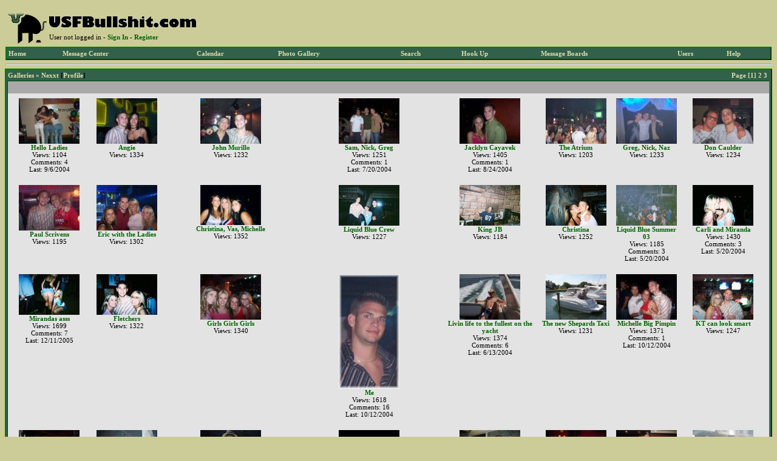

--- FILE ---
content_type: text/html; charset=utf-8
request_url: http://usfbullshit.com/Gallery/Gallery.aspx?User=Nexxt
body_size: 5429
content:

<!DOCTYPE HTML PUBLIC "-//W3C//DTD HTML 4.0 Transitional//EN" >
<HTML>
	<HEAD>
		<title>USFBS - Gallery</title>
		<meta name="GENERATOR" Content="Microsoft Visual Studio 7.0">
		<meta name="CODE_LANGUAGE" Content="C#">
		<meta name="vs_defaultClientScript" content="JavaScript">
		<meta name="vs_targetSchema" content="http://schemas.microsoft.com/intellisense/ie5">
		<LINK href="/style3.css" type="text/css" rel="stylesheet">
		<script type="text/javascript">
			try
			{
				if (top.location.hostname != window.location.hostname)
					top.location.href = window.location.href;
			}
			catch (e)
			{
				top.location.href = window.location.href;
			}
		</script>
	</HEAD>
	<body><form method="post" action="./Gallery.aspx?User=Nexxt" id="ctl00">
<div class="aspNetHidden">
<input type="hidden" name="__VIEWSTATE" id="__VIEWSTATE" value="/wEPDwUJOTYxNTYxMzM4D2QWBGYPZBYCZg8WAh4EVGV4dAUPVVNGQlMgLSBHYWxsZXJ5ZAIBD2QWDmYPZBYIAgEPFgIeB1Zpc2libGVoZAIDD2QWAgIBDw8WAh4LTmF2aWdhdGVVcmwFRH4vU2lnbkluLmFzcHg/[base64]/[base64]" />
</div>

<div class="aspNetHidden">

	<input type="hidden" name="__VIEWSTATEGENERATOR" id="__VIEWSTATEGENERATOR" value="8BB22B7E" />
</div>
<table style="BORDER-COLLAPSE: collapse" width="100%">
	<tr>
		<td width="1%"><!--<IMG height="50" src="/images/logo.jpg">-->
			<table border=0>
				<tr>
					<td rowspan=2><IMG src="/images/logosmall_goldback_nohorns.gif"></td>
					<td valign=bottom><IMG src="/images/logotext.gif"></td>
				</tr>
				<tr>
					<td nowrap>
						
						
							User not logged in -
							<a id="ctl06_Hyperlink9" href="../SignIn.aspx?LoginRedirect=%2fGallery%2fGallery.aspx%3fUser%3dNexxt">Sign In</a> - 
							<a id="ctl06_Hyperlink7" href="../Register.aspx">Register</a>
					</td>
				</tr>
			</table>
		</td>
		<td align="right">
			
			
			
		</td>
	</tr>
	<tr>
		<td vAlign="bottom" colSpan="2">
			<table class="frame" style="FONT-WEIGHT: 700" width="100%" border="0">
				<tr>
					<td noWrap><a id="ctl06_Hyperlink1" href="../Default.aspx">Home</a></td>
					<td noWrap><a id="ctl06_hyperLinkMessageCenter" href="../Messages/Default.aspx">Message Center</a></td>
					<td noWrap><a id="ctl06_Hyperlink2" href="../Calendar/default.aspx">Calendar</a></td>
					<td noWrap><a id="ctl06_Hyperlink3" href="default.aspx">Photo Gallery</a></td>
					<td noWrap><a href="../search/default.aspx">Search</a></td>
					<td noWrap><a id="ctl06_Hyperlink4" href="../Hookup.aspx">Hook Up</a></td>
					<!--<td noWrap><a href="aim:gochat?roomname=usfbullshit">Chat</a></td>-->
					<td noWrap><a id="ctl06_Hyperlink5" href="../Forums/default.aspx">Message Boards</a></td>
					<td noWrap><a id="ctl06_Hyperlink6" href="../Users/default.aspx">Users</a></td>
					<!--<td noWrap><a href="../Store/">Store</a></td>
					<td id="ctl06_tdRegister" nowrap="nowrap"></td>

					<td id="ctl06_tdPreferences" nowrap="nowrap"></td>

					<td id="ctl06_tdSignIn" nowrap="nowrap"></td>

					<td id="ctl06_tdSignOut" nowrap="nowrap"></td>
-->
					<td id="ctl06_tdHelp" nowrap="nowrap"><a id="ctl06_HyperLink10" href="../Help.aspx" target="_blank">Help</a></td>

				</tr>
			</table>
			<span style="display:none;color: #cc0000;">Check out <a href="http://socialdetour.com/Registration/Default.aspx?c=VWQWE2">socialdetour.com</a> for lots of new features. </span>
			<hr>
		</td>
	</tr>
</table>

	<table width=100% class=frame>
		<tr class=thead>
			<td class=frameElement><a href="default.aspx">Galleries</a> &raquo; Nexxt <font color="black">[<a href="../Users/UserProfile.aspx?user=Nexxt">Profile</a>]</font></td>
			<td class=frameElement align=right>
Page

<span id="pager_spanCounter">
[1]&nbsp;<a href="Gallery.aspx?user=Nexxt&amp;Page=2">2</a>&nbsp;<a href="Gallery.aspx?user=Nexxt&amp;Page=3">3</a>&nbsp;</span></td>
		</tr>
		<tr>
			<td colspan=2 class=framed>
					
<table class="bordered" width="100%">
	<tr class="thead">
		<td>&nbsp;</td>
	</tr>
	<tr>
		<td>
			<table id="photoList1_DataList1" cellspacing="0" style="width:100%;border-collapse:collapse;">
	<tr>
		<td align="center" valign="bottom">
					<a href="ViewImage.aspx?User=Nexxt&amp;Image=28895"><img src="../UserData/Nexxt/Images/Thumbnails/20040519095242.jpg" alt="" /></a><br>
					<a href="ViewImage.aspx?User=Nexxt&amp;Image=28895">Hello Ladies</a><br>
					Views: <span>1104</span><br>
					
						Comments: <span>4</span><br>
						Last: <span style="color:Black;">9/6/2004</span>
					<br><br>
				</td><td align="center" valign="bottom">
					<a href="ViewImage.aspx?User=Nexxt&amp;Image=28896"><img src="../UserData/Nexxt/Images/Thumbnails/20040519095415.jpg" alt="" /></a><br>
					<a href="ViewImage.aspx?User=Nexxt&amp;Image=28896">Angie</a><br>
					Views: <span>1334</span><br>
					
					<br><br>
				</td><td align="center" valign="bottom">
					<a href="ViewImage.aspx?User=Nexxt&amp;Image=28897"><img src="../UserData/Nexxt/Images/Thumbnails/20040519095416.jpg" alt="" /></a><br>
					<a href="ViewImage.aspx?User=Nexxt&amp;Image=28897">John Murillo</a><br>
					Views: <span>1232</span><br>
					
					<br><br>
				</td><td align="center" valign="bottom">
					<a href="ViewImage.aspx?User=Nexxt&amp;Image=28898"><img src="../UserData/Nexxt/Images/Thumbnails/20040519095556.jpg" alt="" /></a><br>
					<a href="ViewImage.aspx?User=Nexxt&amp;Image=28898">Sam, Nick, Greg</a><br>
					Views: <span>1251</span><br>
					
						Comments: <span>1</span><br>
						Last: <span style="color:Black;">7/20/2004</span>
					<br><br>
				</td><td align="center" valign="bottom">
					<a href="ViewImage.aspx?User=Nexxt&amp;Image=28899"><img src="../UserData/Nexxt/Images/Thumbnails/20040519095939.jpg" alt="" /></a><br>
					<a href="ViewImage.aspx?User=Nexxt&amp;Image=28899">Jacklyn Cayavek</a><br>
					Views: <span>1405</span><br>
					
						Comments: <span>1</span><br>
						Last: <span style="color:Black;">8/24/2004</span>
					<br><br>
				</td><td align="center" valign="bottom">
					<a href="ViewImage.aspx?User=Nexxt&amp;Image=28900"><img src="../UserData/Nexxt/Images/Thumbnails/20040519095940.jpg" alt="" /></a><br>
					<a href="ViewImage.aspx?User=Nexxt&amp;Image=28900">The Atrium</a><br>
					Views: <span>1203</span><br>
					
					<br><br>
				</td><td align="center" valign="bottom">
					<a href="ViewImage.aspx?User=Nexxt&amp;Image=28901"><img src="../UserData/Nexxt/Images/Thumbnails/20040519095942.jpg" alt="" /></a><br>
					<a href="ViewImage.aspx?User=Nexxt&amp;Image=28901">Greg, Nick, Naz</a><br>
					Views: <span>1233</span><br>
					
					<br><br>
				</td><td align="center" valign="bottom">
					<a href="ViewImage.aspx?User=Nexxt&amp;Image=28902"><img src="../UserData/Nexxt/Images/Thumbnails/20040519095943.jpg" alt="" /></a><br>
					<a href="ViewImage.aspx?User=Nexxt&amp;Image=28902">Don Caulder</a><br>
					Views: <span>1234</span><br>
					
					<br><br>
				</td>
	</tr><tr>
		<td align="center" valign="bottom">
					<a href="ViewImage.aspx?User=Nexxt&amp;Image=28903"><img src="../UserData/Nexxt/Images/Thumbnails/20040519095944.jpg" alt="" /></a><br>
					<a href="ViewImage.aspx?User=Nexxt&amp;Image=28903">Paul Scrivens</a><br>
					Views: <span>1195</span><br>
					
					<br><br>
				</td><td align="center" valign="bottom">
					<a href="ViewImage.aspx?User=Nexxt&amp;Image=28904"><img src="../UserData/Nexxt/Images/Thumbnails/20040519095946.jpg" alt="" /></a><br>
					<a href="ViewImage.aspx?User=Nexxt&amp;Image=28904">Eric with the Ladies</a><br>
					Views: <span>1302</span><br>
					
					<br><br>
				</td><td align="center" valign="bottom">
					<a href="ViewImage.aspx?User=Nexxt&amp;Image=28906"><img src="../UserData/Nexxt/Images/Thumbnails/20040519102403.jpg" alt="" /></a><br>
					<a href="ViewImage.aspx?User=Nexxt&amp;Image=28906">Christina, Vas, Michelle</a><br>
					Views: <span>1352</span><br>
					
					<br><br>
				</td><td align="center" valign="bottom">
					<a href="ViewImage.aspx?User=Nexxt&amp;Image=28907"><img src="../UserData/Nexxt/Images/Thumbnails/200405191024034539.jpg" alt="" /></a><br>
					<a href="ViewImage.aspx?User=Nexxt&amp;Image=28907">Liquid Blue Crew</a><br>
					Views: <span>1227</span><br>
					
					<br><br>
				</td><td align="center" valign="bottom">
					<a href="ViewImage.aspx?User=Nexxt&amp;Image=28908"><img src="../UserData/Nexxt/Images/Thumbnails/20040519102405.jpg" alt="" /></a><br>
					<a href="ViewImage.aspx?User=Nexxt&amp;Image=28908">King JB</a><br>
					Views: <span>1184</span><br>
					
					<br><br>
				</td><td align="center" valign="bottom">
					<a href="ViewImage.aspx?User=Nexxt&amp;Image=28909"><img src="../UserData/Nexxt/Images/Thumbnails/20040519102406.jpg" alt="" /></a><br>
					<a href="ViewImage.aspx?User=Nexxt&amp;Image=28909">Christina</a><br>
					Views: <span>1252</span><br>
					
					<br><br>
				</td><td align="center" valign="bottom">
					<a href="ViewImage.aspx?User=Nexxt&amp;Image=28910"><img src="../UserData/Nexxt/Images/Thumbnails/20040519103447.jpg" alt="" /></a><br>
					<a href="ViewImage.aspx?User=Nexxt&amp;Image=28910">Liquid Blue Summer 03</a><br>
					Views: <span>1185</span><br>
					
						Comments: <span>3</span><br>
						Last: <span style="color:Black;">5/20/2004</span>
					<br><br>
				</td><td align="center" valign="bottom">
					<a href="ViewImage.aspx?User=Nexxt&amp;Image=28911"><img src="../UserData/Nexxt/Images/Thumbnails/20040519103448.jpg" alt="" /></a><br>
					<a href="ViewImage.aspx?User=Nexxt&amp;Image=28911">Carli and Miranda</a><br>
					Views: <span>1430</span><br>
					
						Comments: <span>3</span><br>
						Last: <span style="color:Black;">5/20/2004</span>
					<br><br>
				</td>
	</tr><tr>
		<td align="center" valign="bottom">
					<a href="ViewImage.aspx?User=Nexxt&amp;Image=28912"><img src="../UserData/Nexxt/Images/Thumbnails/20040519103449.jpg" alt="" /></a><br>
					<a href="ViewImage.aspx?User=Nexxt&amp;Image=28912">Mirandas asss</a><br>
					Views: <span>1699</span><br>
					
						Comments: <span>7</span><br>
						Last: <span style="color:Black;">12/11/2005</span>
					<br><br>
				</td><td align="center" valign="bottom">
					<a href="ViewImage.aspx?User=Nexxt&amp;Image=28913"><img src="../UserData/Nexxt/Images/Thumbnails/20040519103450.jpg" alt="" /></a><br>
					<a href="ViewImage.aspx?User=Nexxt&amp;Image=28913">Fletchers</a><br>
					Views: <span>1322</span><br>
					
					<br><br>
				</td><td align="center" valign="bottom">
					<a href="ViewImage.aspx?User=Nexxt&amp;Image=28914"><img src="../UserData/Nexxt/Images/Thumbnails/20040519103451.jpg" alt="" /></a><br>
					<a href="ViewImage.aspx?User=Nexxt&amp;Image=28914">Girls Girls Girls</a><br>
					Views: <span>1340</span><br>
					
					<br><br>
				</td><td align="center" valign="bottom">
					<a href="ViewImage.aspx?User=Nexxt&amp;Image=28921"><img src="../UserData/Nexxt/Images/Thumbnails/20040519111626.jpg" alt="" /></a><br>
					<a href="ViewImage.aspx?User=Nexxt&amp;Image=28921">Me</a><br>
					Views: <span>1618</span><br>
					
						Comments: <span>16</span><br>
						Last: <span style="color:Black;">10/12/2004</span>
					<br><br>
				</td><td align="center" valign="bottom">
					<a href="ViewImage.aspx?User=Nexxt&amp;Image=28994"><img src="../UserData/Nexxt/Images/Thumbnails/20040520033130.jpg" alt="" /></a><br>
					<a href="ViewImage.aspx?User=Nexxt&amp;Image=28994">Livin life to the fullest on the yacht</a><br>
					Views: <span>1374</span><br>
					
						Comments: <span>6</span><br>
						Last: <span style="color:Black;">6/13/2004</span>
					<br><br>
				</td><td align="center" valign="bottom">
					<a href="ViewImage.aspx?User=Nexxt&amp;Image=28995"><img src="../UserData/Nexxt/Images/Thumbnails/20040520033321.jpg" alt="" /></a><br>
					<a href="ViewImage.aspx?User=Nexxt&amp;Image=28995">The new Shepards Taxi</a><br>
					Views: <span>1231</span><br>
					
					<br><br>
				</td><td align="center" valign="bottom">
					<a href="ViewImage.aspx?User=Nexxt&amp;Image=28996"><img src="../UserData/Nexxt/Images/Thumbnails/20040520033446.jpg" alt="" /></a><br>
					<a href="ViewImage.aspx?User=Nexxt&amp;Image=28996">Michelle Big Pimpin</a><br>
					Views: <span>1371</span><br>
					
						Comments: <span>1</span><br>
						Last: <span style="color:Black;">10/12/2004</span>
					<br><br>
				</td><td align="center" valign="bottom">
					<a href="ViewImage.aspx?User=Nexxt&amp;Image=28998"><img src="../UserData/Nexxt/Images/Thumbnails/20040520033630.jpg" alt="" /></a><br>
					<a href="ViewImage.aspx?User=Nexxt&amp;Image=28998">KT can look smart</a><br>
					Views: <span>1247</span><br>
					
					<br><br>
				</td>
	</tr><tr>
		<td align="center" valign="bottom">
					<a href="ViewImage.aspx?User=Nexxt&amp;Image=28999"><img src="../UserData/Nexxt/Images/Thumbnails/20040520033632.jpg" alt="" /></a><br>
					<a href="ViewImage.aspx?User=Nexxt&amp;Image=28999">Michelle</a><br>
					Views: <span>1236</span><br>
					
						Comments: <span>1</span><br>
						Last: <span style="color:Black;">10/12/2004</span>
					<br><br>
				</td><td align="center" valign="bottom">
					<a href="ViewImage.aspx?User=Nexxt&amp;Image=29000"><img src="../UserData/Nexxt/Images/Thumbnails/20040520033806.jpg" alt="" /></a><br>
					<a href="ViewImage.aspx?User=Nexxt&amp;Image=29000">CJ doin her thing at Tantra</a><br>
					Views: <span>1841</span><br>
					
						Comments: <span>2</span><br>
						Last: <span style="color:Black;">7/15/2004</span>
					<br><br>
				</td><td align="center" valign="bottom">
					<a href="ViewImage.aspx?User=Nexxt&amp;Image=29001"><img src="../UserData/Nexxt/Images/Thumbnails/20040520033806188.jpg" alt="" /></a><br>
					<a href="ViewImage.aspx?User=Nexxt&amp;Image=29001">All that needs to be said is that Tantra was a fun</a><br>
					Views: <span>1671</span><br>
					
						Comments: <span>2</span><br>
						Last: <span style="color:Black;">8/6/2004</span>
					<br><br>
				</td><td align="center" valign="bottom">
					<a href="ViewImage.aspx?User=Nexxt&amp;Image=29002"><img src="../UserData/Nexxt/Images/Thumbnails/200405200338062613.jpg" alt="" /></a><br>
					<a href="ViewImage.aspx?User=Nexxt&amp;Image=29002">Euphoric Productions B-Day Bash at Hyde Park Cafe</a><br>
					Views: <span>1232</span><br>
					
						Comments: <span>1</span><br>
						Last: <span style="color:Black;">7/9/2004</span>
					<br><br>
				</td><td align="center" valign="bottom">
					<a href="ViewImage.aspx?User=Nexxt&amp;Image=29003"><img src="../UserData/Nexxt/Images/Thumbnails/20040520034038.jpg" alt="" /></a><br>
					<a href="ViewImage.aspx?User=Nexxt&amp;Image=29003">The Original Skye Door</a><br>
					Views: <span>1296</span><br>
					
					<br><br>
				</td><td align="center" valign="bottom">
					<a href="ViewImage.aspx?User=Nexxt&amp;Image=29004"><img src="../UserData/Nexxt/Images/Thumbnails/200405200340384639.jpg" alt="" /></a><br>
					<a href="ViewImage.aspx?User=Nexxt&amp;Image=29004">New Years 2004</a><br>
					Views: <span>1269</span><br>
					
					<br><br>
				</td><td align="center" valign="bottom">
					<a href="ViewImage.aspx?User=Nexxt&amp;Image=29005"><img src="../UserData/Nexxt/Images/Thumbnails/200405200340388093.jpg" alt="" /></a><br>
					<a href="ViewImage.aspx?User=Nexxt&amp;Image=29005">Nick and Carli</a><br>
					Views: <span>1343</span><br>
					
					<br><br>
				</td><td align="center" valign="bottom">
					<a href="ViewImage.aspx?User=Nexxt&amp;Image=29006"><img src="../UserData/Nexxt/Images/Thumbnails/200405200340382762.jpg" alt="" /></a><br>
					<a href="ViewImage.aspx?User=Nexxt&amp;Image=29006">The Paul Oakenfold</a><br>
					Views: <span>1282</span><br>
					
					<br><br>
				</td>
	</tr><tr>
		<td align="center" valign="bottom">
					<a href="ViewImage.aspx?User=Nexxt&amp;Image=29007"><img src="../UserData/Nexxt/Images/Thumbnails/20040520034405.jpg" alt="" /></a><br>
					<a href="ViewImage.aspx?User=Nexxt&amp;Image=29007">Playboy Party at Club Skye</a><br>
					Views: <span>1410</span><br>
					
					<br><br>
				</td><td align="center" valign="bottom">
					<a href="ViewImage.aspx?User=Nexxt&amp;Image=29008"><img src="../UserData/Nexxt/Images/Thumbnails/20040520034406.jpg" alt="" /></a><br>
					<a href="ViewImage.aspx?User=Nexxt&amp;Image=29008">Hugh Hefners Bed</a><br>
					Views: <span>1332</span><br>
					
						Comments: <span>2</span><br>
						Last: <span style="color:Black;">8/6/2004</span>
					<br><br>
				</td><td align="center" valign="bottom">
					<a href="ViewImage.aspx?User=Nexxt&amp;Image=29009"><img src="../UserData/Nexxt/Images/Thumbnails/20040520034407.jpg" alt="" /></a><br>
					<a href="ViewImage.aspx?User=Nexxt&amp;Image=29009">Skye Playboy Style</a><br>
					Views: <span>1221</span><br>
					
					<br><br>
				</td><td align="center" valign="bottom">
					<a href="ViewImage.aspx?User=Nexxt&amp;Image=29010"><img src="../UserData/Nexxt/Images/Thumbnails/20040520034409.jpg" alt="" /></a><br>
					<a href="ViewImage.aspx?User=Nexxt&amp;Image=29010">The Red Carpet Pic</a><br>
					Views: <span>1308</span><br>
					
					<br><br>
				</td><td align="center" valign="bottom">
					<a href="ViewImage.aspx?User=Nexxt&amp;Image=29011"><img src="../UserData/Nexxt/Images/Thumbnails/20040520034717.jpg" alt="" /></a><br>
					<a href="ViewImage.aspx?User=Nexxt&amp;Image=29011">Playboy Bunnies</a><br>
					Views: <span>1342</span><br>
					
						Comments: <span>7</span><br>
						Last: <span style="color:Black;">5/20/2004</span>
					<br><br>
				</td><td align="center" valign="bottom">
					<a href="ViewImage.aspx?User=Nexxt&amp;Image=29012"><img src="../UserData/Nexxt/Images/Thumbnails/20040520034718.jpg" alt="" /></a><br>
					<a href="ViewImage.aspx?User=Nexxt&amp;Image=29012">Bunnies Everywhere</a><br>
					Views: <span>1203</span><br>
					
					<br><br>
				</td><td align="center" valign="bottom">
					<a href="ViewImage.aspx?User=Nexxt&amp;Image=29013"><img src="../UserData/Nexxt/Images/Thumbnails/20040520034719.jpg" alt="" /></a><br>
					<a href="ViewImage.aspx?User=Nexxt&amp;Image=29013">Nexxt Playboy Style</a><br>
					Views: <span>1254</span><br>
					
					<br><br>
				</td><td align="center" valign="bottom">
					<a href="ViewImage.aspx?User=Nexxt&amp;Image=29016"><img src="../UserData/Nexxt/Images/Thumbnails/20040520035014.jpg" alt="" /></a><br>
					<a href="ViewImage.aspx?User=Nexxt&amp;Image=29016">Pimpin with the ladies</a><br>
					Views: <span>1277</span><br>
					
					<br><br>
				</td>
	</tr><tr>
		<td align="center" valign="bottom">
					<a href="ViewImage.aspx?User=Nexxt&amp;Image=29017"><img src="../UserData/Nexxt/Images/Thumbnails/20040520035015.jpg" alt="" /></a><br>
					<a href="ViewImage.aspx?User=Nexxt&amp;Image=29017">the beautiful Vanessa</a><br>
					Views: <span>1261</span><br>
					
					<br><br>
				</td><td align="center" valign="bottom">
					<a href="ViewImage.aspx?User=Nexxt&amp;Image=29018"><img src="../UserData/Nexxt/Images/Thumbnails/20040520035016.jpg" alt="" /></a><br>
					<a href="ViewImage.aspx?User=Nexxt&amp;Image=29018">Lil Predrinkin'</a><br>
					Views: <span>1403</span><br>
					
						Comments: <span>6</span><br>
						Last: <span style="color:Black;">5/20/2004</span>
					<br><br>
				</td><td align="center" valign="bottom">
					<a href="ViewImage.aspx?User=Nexxt&amp;Image=29019"><img src="../UserData/Nexxt/Images/Thumbnails/200405200350161817.jpg" alt="" /></a><br>
					<a href="ViewImage.aspx?User=Nexxt&amp;Image=29019">Me and Carrisa</a><br>
					Views: <span>1515</span><br>
					
						Comments: <span>6</span><br>
						Last: <span style="color:Black;">8/22/2004</span>
					<br><br>
				</td><td align="center" valign="bottom">
					<a href="ViewImage.aspx?User=Nexxt&amp;Image=29020"><img src="../UserData/Nexxt/Images/Thumbnails/20040520035522.jpg" alt="" /></a><br>
					<a href="ViewImage.aspx?User=Nexxt&amp;Image=29020">My baby</a><br>
					Views: <span>1422</span><br>
					
						Comments: <span>9</span><br>
						Last: <span style="color:Black;">7/9/2004</span>
					<br><br>
				</td><td align="center" valign="bottom">
					<a href="ViewImage.aspx?User=Nexxt&amp;Image=29021"><img src="../UserData/Nexxt/Images/Thumbnails/20040520035523.jpg" alt="" /></a><br>
					<a href="ViewImage.aspx?User=Nexxt&amp;Image=29021">Katy and Jacklyn</a><br>
					Views: <span>1282</span><br>
					
					<br><br>
				</td><td align="center" valign="bottom">
					<a href="ViewImage.aspx?User=Nexxt&amp;Image=29022"><img src="../UserData/Nexxt/Images/Thumbnails/20040520035524.jpg" alt="" /></a><br>
					<a href="ViewImage.aspx?User=Nexxt&amp;Image=29022">Club Skye Saturday Nights</a><br>
					Views: <span>1166</span><br>
					
					<br><br>
				</td><td align="center" valign="bottom">
					<a href="ViewImage.aspx?User=Nexxt&amp;Image=29023"><img src="../UserData/Nexxt/Images/Thumbnails/20040520035525.jpg" alt="" /></a><br>
					<a href="ViewImage.aspx?User=Nexxt&amp;Image=29023">Matt and his girl</a><br>
					Views: <span>1206</span><br>
					
					<br><br>
				</td><td align="center" valign="bottom">
					<a href="ViewImage.aspx?User=Nexxt&amp;Image=29027"><img src="../UserData/Nexxt/Images/Thumbnails/20040520035920.jpg" alt="" /></a><br>
					<a href="ViewImage.aspx?User=Nexxt&amp;Image=29027">B squared on the ones and twos</a><br>
					Views: <span>1051</span><br>
					
					<br><br>
				</td>
	</tr><tr>
		<td align="center" valign="bottom">
					<a href="ViewImage.aspx?User=Nexxt&amp;Image=29028"><img src="../UserData/Nexxt/Images/Thumbnails/20040520035921.jpg" alt="" /></a><br>
					<a href="ViewImage.aspx?User=Nexxt&amp;Image=29028">Crazy KT</a><br>
					Views: <span>1184</span><br>
					
					<br><br>
				</td><td align="center" valign="bottom">
					<a href="ViewImage.aspx?User=Nexxt&amp;Image=29029"><img src="../UserData/Nexxt/Images/Thumbnails/20040520035922.jpg" alt="" /></a><br>
					<a href="ViewImage.aspx?User=Nexxt&amp;Image=29029">Cash Money</a><br>
					Views: <span>1169</span><br>
					
					<br><br>
				</td><td></td><td></td><td></td><td></td><td></td><td></td>
	</tr>
</table>
		</td>
	</tr>
</table>
				
			</td>
		</tr>
		<tr class=thead>
			<td class=frameElement><a href="default.aspx">Galleries</a> &raquo; Nexxt <font color="black">[<a href="../Users/UserProfile.aspx?user=Nexxt">Profile</a>]</font></td>
			<td class=frameElement align=right>
Page

<span id="ctl03_spanCounter">
[1]&nbsp;<a href="Gallery.aspx?user=Nexxt&amp;Page=2">2</a>&nbsp;<a href="Gallery.aspx?user=Nexxt&amp;Page=3">3</a>&nbsp;</span></td>
		</tr>
	</table>
</form>

<div align="center">
	<hr width="75%">
	<br><br>
	This site is not affiliated with the University of South Florida.&nbsp;&nbsp;USFBullshit.com is not responsible or liable for any 
	information or files posted on this web forum. Please remember you are 
	responsible for the content of your message. Information posted on this site 
	does not represent the views of the University of South Florida. All logos and 
	trademarks in this site are property of USFBullshit.com or their originator and may not be used elsewhere without explicit written permission from <img style="margin-bottom:-1px;" src="/nametext.png" /><!--Alan Ashton Samet-->. <br><br>
	 Copyright&#169; 2001 - 2026 -  All Rights Reserved 
</div>

	</body>
</HTML>

--- FILE ---
content_type: text/css
request_url: http://usfbullshit.com/style3.css
body_size: 1039
content:
body
{
	background-color: #CCCC99
}

body, td
{
	font-family: Verdana;
	font-size: 11px;
	color: black;/*darkblue;*/
}

.bordered
{
	border: 1px solid darkblue;
	border-collapse: collapse;
}

.bordered td, .DataGridItemStyle td, .DataGridAlternatingItemStyle td, .ItemStyle td, .AlternatingItemStyle td
{
	vertical-align: top;
	padding: 4
}
/*
.DataGridItemStyle td
{
	background-color: lightyellow;
}

.DataGridAlternatingItemStyle td
{
	background-color: moccasin;
}
*/
.bordered thead td, .DataGridHeader td
{
	padding: 4;
	text-align: center;
	background-color: lightblue;
	border-bottom: 1px solid darkblue;
}

.bordered tfoot td
{
	padding: 4;
	text-align: center;
}

INPUT
{
	behavior: url(FriendlyInput.htc);
}

.RowHighlight TR 
{
	behavior: url(RowHighlight.htc);
}

.SelectedTable
{
	border-style: solid;
	border-width: 1;
	border-color: #008000/*darkblue*/;
	background-color: lightblue;
}

.SelectableTable
{
	border-style: solid;
	border-width: 1;
	border-color: #e3e3e3;
}

.frame
{
	color: White;
	font-weight: 700;
	background-color: #31614A/*336633steelbluePurple*/;
	border: 2px solid #004000/*003300darkblue*/;	
	border-top-color: #008000/*88BB88lightblue*/;
	border-left-color: #008000;
}

.frame A
{
	color: #DDDDAA/*#CCCC99*/;
	text-decoration: none;
}

A:hover
{
	text-decoration: underline;
}

.framed A
{
	/*text-decoration:underline;*/
	color: #006400/*darkblue*/;
	font-weight: 700;
}

A
{
	text-decoration:none;
	color: #006400/*darkblue*/;
	font-weight: 700;
}

.boldLinkCell
{
	text-align: center;
}

.boldLinkCell A
{
	color: darkblue;
	font-weight: 700;
	text-decoration: none;
}

.boldLinkCell A:hover
{
	text-decoration: underline;
}

.frameElement
{
	color: #DDDDAA/*#CCCC99*/;
}

.framed
{
	border: 1px solid #00B000/*lightblue*/;	
	border-top-color: #004000/*darkblue*/;
	border-left-color: #004000/*darkblue*/;
	background-color: 008000/*steelblue*/;
	border-collapse: collapse;
	background-color: White;
	padding: 0;
}

.framed .bordered
{
	width: 100%;
	border: none;
	background-color: #E3E3E3;
}

.framed .bordered thead td, .borderedThead td, .framed .bordered tfoot td, .framed .bordered .DataGridHeader td, .framed .bordered .thead td
{
	background-color: darkGray;
	font-weight: 700;
	color: Black;
	border: none;
}

.ItemStyle td
{
	background-color: #E3E3E3;
}

.AlternatingItemStyle td
{
	background-color: #efefef;
}

.quote
{
	width: 75%;
	border: solid 1px #008000/*darkblue*/;
}

.quote span
{
	font-size: smaller;
}

.hookupSelectedButton, .selectedCell
{
	border: solid 1px steelblue/*steelblue*/;
	background-color: lightblue/*lightblue*/;	
}

.caption
{
	font-weight: 700;
	text-align: right
}

img
{
	border: none;
}